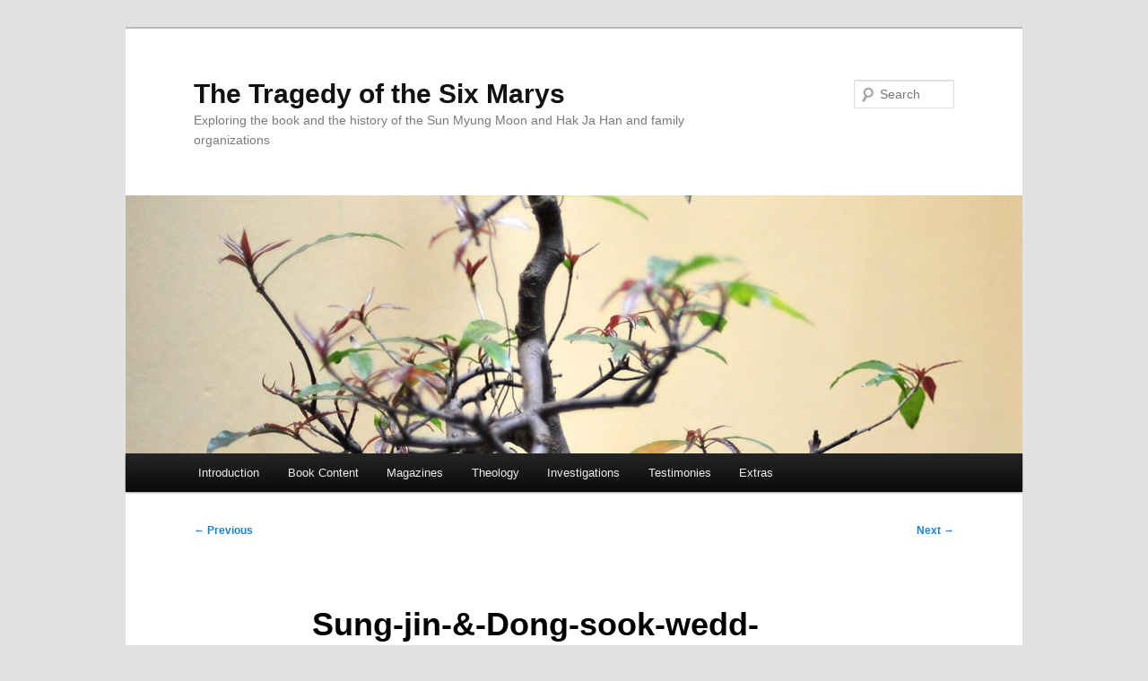

--- FILE ---
content_type: text/html; charset=UTF-8
request_url: https://tragedyofthesixmarys.com/dong-sook-listed-true-child/attachment/sung-jin-dong-sook-wedd-picnic/
body_size: 13305
content:
<!DOCTYPE html>
<html lang="en">
<head>
<meta charset="UTF-8" />
<meta name="viewport" content="width=device-width, initial-scale=1.0" />
<title>
Sung-jin-&amp;-Dong-sook-wedd-picnic - The Tragedy of the Six MarysThe Tragedy of the Six Marys	</title>
<link rel="profile" href="https://gmpg.org/xfn/11" />
<link rel="stylesheet" type="text/css" media="all" href="https://tragedyofthesixmarys.com/wp-content/themes/twentyeleven/style.css?ver=20251202" />
<link rel="pingback" href="https://tragedyofthesixmarys.com/xmlrpc.php">
<meta name='robots' content='index, follow, max-image-preview:large, max-snippet:-1, max-video-preview:-1' />
	<style>img:is([sizes="auto" i], [sizes^="auto," i]) { contain-intrinsic-size: 3000px 1500px }</style>
	
	<!-- This site is optimized with the Yoast SEO plugin v26.7 - https://yoast.com/wordpress/plugins/seo/ -->
	<link rel="canonical" href="https://tragedyofthesixmarys.com/dong-sook-listed-true-child/attachment/sung-jin-dong-sook-wedd-picnic/" />
	<meta property="og:locale" content="en_US" />
	<meta property="og:type" content="article" />
	<meta property="og:title" content="Sung-jin-&amp;-Dong-sook-wedd-picnic - The Tragedy of the Six Marys" />
	<meta property="og:url" content="https://tragedyofthesixmarys.com/dong-sook-listed-true-child/attachment/sung-jin-dong-sook-wedd-picnic/" />
	<meta property="og:site_name" content="The Tragedy of the Six Marys" />
	<meta property="og:image" content="https://tragedyofthesixmarys.com/dong-sook-listed-true-child/attachment/sung-jin-dong-sook-wedd-picnic" />
	<meta property="og:image:width" content="669" />
	<meta property="og:image:height" content="363" />
	<meta property="og:image:type" content="image/png" />
	<meta name="twitter:card" content="summary_large_image" />
	<script type="application/ld+json" class="yoast-schema-graph">{"@context":"https://schema.org","@graph":[{"@type":"WebPage","@id":"https://tragedyofthesixmarys.com/dong-sook-listed-true-child/attachment/sung-jin-dong-sook-wedd-picnic/","url":"https://tragedyofthesixmarys.com/dong-sook-listed-true-child/attachment/sung-jin-dong-sook-wedd-picnic/","name":"Sung-jin-&-Dong-sook-wedd-picnic - The Tragedy of the Six Marys","isPartOf":{"@id":"https://tragedyofthesixmarys.com/#website"},"primaryImageOfPage":{"@id":"https://tragedyofthesixmarys.com/dong-sook-listed-true-child/attachment/sung-jin-dong-sook-wedd-picnic/#primaryimage"},"image":{"@id":"https://tragedyofthesixmarys.com/dong-sook-listed-true-child/attachment/sung-jin-dong-sook-wedd-picnic/#primaryimage"},"thumbnailUrl":"https://tragedyofthesixmarys.com/wp-content/uploads/2017/10/Sung-jin-Dong-sook-wedd-picnic.png","datePublished":"2017-10-19T19:10:53+00:00","breadcrumb":{"@id":"https://tragedyofthesixmarys.com/dong-sook-listed-true-child/attachment/sung-jin-dong-sook-wedd-picnic/#breadcrumb"},"inLanguage":"en","potentialAction":[{"@type":"ReadAction","target":["https://tragedyofthesixmarys.com/dong-sook-listed-true-child/attachment/sung-jin-dong-sook-wedd-picnic/"]}]},{"@type":"ImageObject","inLanguage":"en","@id":"https://tragedyofthesixmarys.com/dong-sook-listed-true-child/attachment/sung-jin-dong-sook-wedd-picnic/#primaryimage","url":"https://tragedyofthesixmarys.com/wp-content/uploads/2017/10/Sung-jin-Dong-sook-wedd-picnic.png","contentUrl":"https://tragedyofthesixmarys.com/wp-content/uploads/2017/10/Sung-jin-Dong-sook-wedd-picnic.png","width":669,"height":363},{"@type":"BreadcrumbList","@id":"https://tragedyofthesixmarys.com/dong-sook-listed-true-child/attachment/sung-jin-dong-sook-wedd-picnic/#breadcrumb","itemListElement":[{"@type":"ListItem","position":1,"name":"Home","item":"https://tragedyofthesixmarys.com/"},{"@type":"ListItem","position":2,"name":"Dong-sook nim listed as a ‘True Child’","item":"https://tragedyofthesixmarys.com/dong-sook-listed-true-child/"},{"@type":"ListItem","position":3,"name":"Sung-jin-&#038;-Dong-sook-wedd-picnic"}]},{"@type":"WebSite","@id":"https://tragedyofthesixmarys.com/#website","url":"https://tragedyofthesixmarys.com/","name":"The Tragedy of the Six Marys","description":"Exploring the book and the history of the Sun Myung Moon and Hak Ja Han and family organizations","potentialAction":[{"@type":"SearchAction","target":{"@type":"EntryPoint","urlTemplate":"https://tragedyofthesixmarys.com/?s={search_term_string}"},"query-input":{"@type":"PropertyValueSpecification","valueRequired":true,"valueName":"search_term_string"}}],"inLanguage":"en"}]}</script>
	<!-- / Yoast SEO plugin. -->


<link rel='dns-prefetch' href='//stats.wp.com' />
<link rel='dns-prefetch' href='//v0.wordpress.com' />
<link rel="alternate" type="application/rss+xml" title="The Tragedy of the Six Marys &raquo; Feed" href="https://tragedyofthesixmarys.com/feed/" />
<link rel="alternate" type="application/rss+xml" title="The Tragedy of the Six Marys &raquo; Comments Feed" href="https://tragedyofthesixmarys.com/comments/feed/" />
<script type="text/javascript">
/* <![CDATA[ */
window._wpemojiSettings = {"baseUrl":"https:\/\/s.w.org\/images\/core\/emoji\/16.0.1\/72x72\/","ext":".png","svgUrl":"https:\/\/s.w.org\/images\/core\/emoji\/16.0.1\/svg\/","svgExt":".svg","source":{"concatemoji":"https:\/\/tragedyofthesixmarys.com\/wp-includes\/js\/wp-emoji-release.min.js?ver=4e30fc92d9a29232b2e3715547281ed9"}};
/*! This file is auto-generated */
!function(s,n){var o,i,e;function c(e){try{var t={supportTests:e,timestamp:(new Date).valueOf()};sessionStorage.setItem(o,JSON.stringify(t))}catch(e){}}function p(e,t,n){e.clearRect(0,0,e.canvas.width,e.canvas.height),e.fillText(t,0,0);var t=new Uint32Array(e.getImageData(0,0,e.canvas.width,e.canvas.height).data),a=(e.clearRect(0,0,e.canvas.width,e.canvas.height),e.fillText(n,0,0),new Uint32Array(e.getImageData(0,0,e.canvas.width,e.canvas.height).data));return t.every(function(e,t){return e===a[t]})}function u(e,t){e.clearRect(0,0,e.canvas.width,e.canvas.height),e.fillText(t,0,0);for(var n=e.getImageData(16,16,1,1),a=0;a<n.data.length;a++)if(0!==n.data[a])return!1;return!0}function f(e,t,n,a){switch(t){case"flag":return n(e,"\ud83c\udff3\ufe0f\u200d\u26a7\ufe0f","\ud83c\udff3\ufe0f\u200b\u26a7\ufe0f")?!1:!n(e,"\ud83c\udde8\ud83c\uddf6","\ud83c\udde8\u200b\ud83c\uddf6")&&!n(e,"\ud83c\udff4\udb40\udc67\udb40\udc62\udb40\udc65\udb40\udc6e\udb40\udc67\udb40\udc7f","\ud83c\udff4\u200b\udb40\udc67\u200b\udb40\udc62\u200b\udb40\udc65\u200b\udb40\udc6e\u200b\udb40\udc67\u200b\udb40\udc7f");case"emoji":return!a(e,"\ud83e\udedf")}return!1}function g(e,t,n,a){var r="undefined"!=typeof WorkerGlobalScope&&self instanceof WorkerGlobalScope?new OffscreenCanvas(300,150):s.createElement("canvas"),o=r.getContext("2d",{willReadFrequently:!0}),i=(o.textBaseline="top",o.font="600 32px Arial",{});return e.forEach(function(e){i[e]=t(o,e,n,a)}),i}function t(e){var t=s.createElement("script");t.src=e,t.defer=!0,s.head.appendChild(t)}"undefined"!=typeof Promise&&(o="wpEmojiSettingsSupports",i=["flag","emoji"],n.supports={everything:!0,everythingExceptFlag:!0},e=new Promise(function(e){s.addEventListener("DOMContentLoaded",e,{once:!0})}),new Promise(function(t){var n=function(){try{var e=JSON.parse(sessionStorage.getItem(o));if("object"==typeof e&&"number"==typeof e.timestamp&&(new Date).valueOf()<e.timestamp+604800&&"object"==typeof e.supportTests)return e.supportTests}catch(e){}return null}();if(!n){if("undefined"!=typeof Worker&&"undefined"!=typeof OffscreenCanvas&&"undefined"!=typeof URL&&URL.createObjectURL&&"undefined"!=typeof Blob)try{var e="postMessage("+g.toString()+"("+[JSON.stringify(i),f.toString(),p.toString(),u.toString()].join(",")+"));",a=new Blob([e],{type:"text/javascript"}),r=new Worker(URL.createObjectURL(a),{name:"wpTestEmojiSupports"});return void(r.onmessage=function(e){c(n=e.data),r.terminate(),t(n)})}catch(e){}c(n=g(i,f,p,u))}t(n)}).then(function(e){for(var t in e)n.supports[t]=e[t],n.supports.everything=n.supports.everything&&n.supports[t],"flag"!==t&&(n.supports.everythingExceptFlag=n.supports.everythingExceptFlag&&n.supports[t]);n.supports.everythingExceptFlag=n.supports.everythingExceptFlag&&!n.supports.flag,n.DOMReady=!1,n.readyCallback=function(){n.DOMReady=!0}}).then(function(){return e}).then(function(){var e;n.supports.everything||(n.readyCallback(),(e=n.source||{}).concatemoji?t(e.concatemoji):e.wpemoji&&e.twemoji&&(t(e.twemoji),t(e.wpemoji)))}))}((window,document),window._wpemojiSettings);
/* ]]> */
</script>
<style id='wp-emoji-styles-inline-css' type='text/css'>

	img.wp-smiley, img.emoji {
		display: inline !important;
		border: none !important;
		box-shadow: none !important;
		height: 1em !important;
		width: 1em !important;
		margin: 0 0.07em !important;
		vertical-align: -0.1em !important;
		background: none !important;
		padding: 0 !important;
	}
</style>
<link rel='stylesheet' id='wp-block-library-css' href='https://tragedyofthesixmarys.com/wp-includes/css/dist/block-library/style.min.css?ver=4e30fc92d9a29232b2e3715547281ed9' type='text/css' media='all' />
<style id='wp-block-library-theme-inline-css' type='text/css'>
.wp-block-audio :where(figcaption){color:#555;font-size:13px;text-align:center}.is-dark-theme .wp-block-audio :where(figcaption){color:#ffffffa6}.wp-block-audio{margin:0 0 1em}.wp-block-code{border:1px solid #ccc;border-radius:4px;font-family:Menlo,Consolas,monaco,monospace;padding:.8em 1em}.wp-block-embed :where(figcaption){color:#555;font-size:13px;text-align:center}.is-dark-theme .wp-block-embed :where(figcaption){color:#ffffffa6}.wp-block-embed{margin:0 0 1em}.blocks-gallery-caption{color:#555;font-size:13px;text-align:center}.is-dark-theme .blocks-gallery-caption{color:#ffffffa6}:root :where(.wp-block-image figcaption){color:#555;font-size:13px;text-align:center}.is-dark-theme :root :where(.wp-block-image figcaption){color:#ffffffa6}.wp-block-image{margin:0 0 1em}.wp-block-pullquote{border-bottom:4px solid;border-top:4px solid;color:currentColor;margin-bottom:1.75em}.wp-block-pullquote cite,.wp-block-pullquote footer,.wp-block-pullquote__citation{color:currentColor;font-size:.8125em;font-style:normal;text-transform:uppercase}.wp-block-quote{border-left:.25em solid;margin:0 0 1.75em;padding-left:1em}.wp-block-quote cite,.wp-block-quote footer{color:currentColor;font-size:.8125em;font-style:normal;position:relative}.wp-block-quote:where(.has-text-align-right){border-left:none;border-right:.25em solid;padding-left:0;padding-right:1em}.wp-block-quote:where(.has-text-align-center){border:none;padding-left:0}.wp-block-quote.is-large,.wp-block-quote.is-style-large,.wp-block-quote:where(.is-style-plain){border:none}.wp-block-search .wp-block-search__label{font-weight:700}.wp-block-search__button{border:1px solid #ccc;padding:.375em .625em}:where(.wp-block-group.has-background){padding:1.25em 2.375em}.wp-block-separator.has-css-opacity{opacity:.4}.wp-block-separator{border:none;border-bottom:2px solid;margin-left:auto;margin-right:auto}.wp-block-separator.has-alpha-channel-opacity{opacity:1}.wp-block-separator:not(.is-style-wide):not(.is-style-dots){width:100px}.wp-block-separator.has-background:not(.is-style-dots){border-bottom:none;height:1px}.wp-block-separator.has-background:not(.is-style-wide):not(.is-style-dots){height:2px}.wp-block-table{margin:0 0 1em}.wp-block-table td,.wp-block-table th{word-break:normal}.wp-block-table :where(figcaption){color:#555;font-size:13px;text-align:center}.is-dark-theme .wp-block-table :where(figcaption){color:#ffffffa6}.wp-block-video :where(figcaption){color:#555;font-size:13px;text-align:center}.is-dark-theme .wp-block-video :where(figcaption){color:#ffffffa6}.wp-block-video{margin:0 0 1em}:root :where(.wp-block-template-part.has-background){margin-bottom:0;margin-top:0;padding:1.25em 2.375em}
</style>
<style id='classic-theme-styles-inline-css' type='text/css'>
/*! This file is auto-generated */
.wp-block-button__link{color:#fff;background-color:#32373c;border-radius:9999px;box-shadow:none;text-decoration:none;padding:calc(.667em + 2px) calc(1.333em + 2px);font-size:1.125em}.wp-block-file__button{background:#32373c;color:#fff;text-decoration:none}
</style>
<link rel='stylesheet' id='mediaelement-css' href='https://tragedyofthesixmarys.com/wp-includes/js/mediaelement/mediaelementplayer-legacy.min.css?ver=4.2.17' type='text/css' media='all' />
<link rel='stylesheet' id='wp-mediaelement-css' href='https://tragedyofthesixmarys.com/wp-includes/js/mediaelement/wp-mediaelement.min.css?ver=4e30fc92d9a29232b2e3715547281ed9' type='text/css' media='all' />
<style id='jetpack-sharing-buttons-style-inline-css' type='text/css'>
.jetpack-sharing-buttons__services-list{display:flex;flex-direction:row;flex-wrap:wrap;gap:0;list-style-type:none;margin:5px;padding:0}.jetpack-sharing-buttons__services-list.has-small-icon-size{font-size:12px}.jetpack-sharing-buttons__services-list.has-normal-icon-size{font-size:16px}.jetpack-sharing-buttons__services-list.has-large-icon-size{font-size:24px}.jetpack-sharing-buttons__services-list.has-huge-icon-size{font-size:36px}@media print{.jetpack-sharing-buttons__services-list{display:none!important}}.editor-styles-wrapper .wp-block-jetpack-sharing-buttons{gap:0;padding-inline-start:0}ul.jetpack-sharing-buttons__services-list.has-background{padding:1.25em 2.375em}
</style>
<style id='global-styles-inline-css' type='text/css'>
:root{--wp--preset--aspect-ratio--square: 1;--wp--preset--aspect-ratio--4-3: 4/3;--wp--preset--aspect-ratio--3-4: 3/4;--wp--preset--aspect-ratio--3-2: 3/2;--wp--preset--aspect-ratio--2-3: 2/3;--wp--preset--aspect-ratio--16-9: 16/9;--wp--preset--aspect-ratio--9-16: 9/16;--wp--preset--color--black: #000;--wp--preset--color--cyan-bluish-gray: #abb8c3;--wp--preset--color--white: #fff;--wp--preset--color--pale-pink: #f78da7;--wp--preset--color--vivid-red: #cf2e2e;--wp--preset--color--luminous-vivid-orange: #ff6900;--wp--preset--color--luminous-vivid-amber: #fcb900;--wp--preset--color--light-green-cyan: #7bdcb5;--wp--preset--color--vivid-green-cyan: #00d084;--wp--preset--color--pale-cyan-blue: #8ed1fc;--wp--preset--color--vivid-cyan-blue: #0693e3;--wp--preset--color--vivid-purple: #9b51e0;--wp--preset--color--blue: #1982d1;--wp--preset--color--dark-gray: #373737;--wp--preset--color--medium-gray: #666;--wp--preset--color--light-gray: #e2e2e2;--wp--preset--gradient--vivid-cyan-blue-to-vivid-purple: linear-gradient(135deg,rgba(6,147,227,1) 0%,rgb(155,81,224) 100%);--wp--preset--gradient--light-green-cyan-to-vivid-green-cyan: linear-gradient(135deg,rgb(122,220,180) 0%,rgb(0,208,130) 100%);--wp--preset--gradient--luminous-vivid-amber-to-luminous-vivid-orange: linear-gradient(135deg,rgba(252,185,0,1) 0%,rgba(255,105,0,1) 100%);--wp--preset--gradient--luminous-vivid-orange-to-vivid-red: linear-gradient(135deg,rgba(255,105,0,1) 0%,rgb(207,46,46) 100%);--wp--preset--gradient--very-light-gray-to-cyan-bluish-gray: linear-gradient(135deg,rgb(238,238,238) 0%,rgb(169,184,195) 100%);--wp--preset--gradient--cool-to-warm-spectrum: linear-gradient(135deg,rgb(74,234,220) 0%,rgb(151,120,209) 20%,rgb(207,42,186) 40%,rgb(238,44,130) 60%,rgb(251,105,98) 80%,rgb(254,248,76) 100%);--wp--preset--gradient--blush-light-purple: linear-gradient(135deg,rgb(255,206,236) 0%,rgb(152,150,240) 100%);--wp--preset--gradient--blush-bordeaux: linear-gradient(135deg,rgb(254,205,165) 0%,rgb(254,45,45) 50%,rgb(107,0,62) 100%);--wp--preset--gradient--luminous-dusk: linear-gradient(135deg,rgb(255,203,112) 0%,rgb(199,81,192) 50%,rgb(65,88,208) 100%);--wp--preset--gradient--pale-ocean: linear-gradient(135deg,rgb(255,245,203) 0%,rgb(182,227,212) 50%,rgb(51,167,181) 100%);--wp--preset--gradient--electric-grass: linear-gradient(135deg,rgb(202,248,128) 0%,rgb(113,206,126) 100%);--wp--preset--gradient--midnight: linear-gradient(135deg,rgb(2,3,129) 0%,rgb(40,116,252) 100%);--wp--preset--font-size--small: 13px;--wp--preset--font-size--medium: 20px;--wp--preset--font-size--large: 36px;--wp--preset--font-size--x-large: 42px;--wp--preset--spacing--20: 0.44rem;--wp--preset--spacing--30: 0.67rem;--wp--preset--spacing--40: 1rem;--wp--preset--spacing--50: 1.5rem;--wp--preset--spacing--60: 2.25rem;--wp--preset--spacing--70: 3.38rem;--wp--preset--spacing--80: 5.06rem;--wp--preset--shadow--natural: 6px 6px 9px rgba(0, 0, 0, 0.2);--wp--preset--shadow--deep: 12px 12px 50px rgba(0, 0, 0, 0.4);--wp--preset--shadow--sharp: 6px 6px 0px rgba(0, 0, 0, 0.2);--wp--preset--shadow--outlined: 6px 6px 0px -3px rgba(255, 255, 255, 1), 6px 6px rgba(0, 0, 0, 1);--wp--preset--shadow--crisp: 6px 6px 0px rgba(0, 0, 0, 1);}:where(.is-layout-flex){gap: 0.5em;}:where(.is-layout-grid){gap: 0.5em;}body .is-layout-flex{display: flex;}.is-layout-flex{flex-wrap: wrap;align-items: center;}.is-layout-flex > :is(*, div){margin: 0;}body .is-layout-grid{display: grid;}.is-layout-grid > :is(*, div){margin: 0;}:where(.wp-block-columns.is-layout-flex){gap: 2em;}:where(.wp-block-columns.is-layout-grid){gap: 2em;}:where(.wp-block-post-template.is-layout-flex){gap: 1.25em;}:where(.wp-block-post-template.is-layout-grid){gap: 1.25em;}.has-black-color{color: var(--wp--preset--color--black) !important;}.has-cyan-bluish-gray-color{color: var(--wp--preset--color--cyan-bluish-gray) !important;}.has-white-color{color: var(--wp--preset--color--white) !important;}.has-pale-pink-color{color: var(--wp--preset--color--pale-pink) !important;}.has-vivid-red-color{color: var(--wp--preset--color--vivid-red) !important;}.has-luminous-vivid-orange-color{color: var(--wp--preset--color--luminous-vivid-orange) !important;}.has-luminous-vivid-amber-color{color: var(--wp--preset--color--luminous-vivid-amber) !important;}.has-light-green-cyan-color{color: var(--wp--preset--color--light-green-cyan) !important;}.has-vivid-green-cyan-color{color: var(--wp--preset--color--vivid-green-cyan) !important;}.has-pale-cyan-blue-color{color: var(--wp--preset--color--pale-cyan-blue) !important;}.has-vivid-cyan-blue-color{color: var(--wp--preset--color--vivid-cyan-blue) !important;}.has-vivid-purple-color{color: var(--wp--preset--color--vivid-purple) !important;}.has-black-background-color{background-color: var(--wp--preset--color--black) !important;}.has-cyan-bluish-gray-background-color{background-color: var(--wp--preset--color--cyan-bluish-gray) !important;}.has-white-background-color{background-color: var(--wp--preset--color--white) !important;}.has-pale-pink-background-color{background-color: var(--wp--preset--color--pale-pink) !important;}.has-vivid-red-background-color{background-color: var(--wp--preset--color--vivid-red) !important;}.has-luminous-vivid-orange-background-color{background-color: var(--wp--preset--color--luminous-vivid-orange) !important;}.has-luminous-vivid-amber-background-color{background-color: var(--wp--preset--color--luminous-vivid-amber) !important;}.has-light-green-cyan-background-color{background-color: var(--wp--preset--color--light-green-cyan) !important;}.has-vivid-green-cyan-background-color{background-color: var(--wp--preset--color--vivid-green-cyan) !important;}.has-pale-cyan-blue-background-color{background-color: var(--wp--preset--color--pale-cyan-blue) !important;}.has-vivid-cyan-blue-background-color{background-color: var(--wp--preset--color--vivid-cyan-blue) !important;}.has-vivid-purple-background-color{background-color: var(--wp--preset--color--vivid-purple) !important;}.has-black-border-color{border-color: var(--wp--preset--color--black) !important;}.has-cyan-bluish-gray-border-color{border-color: var(--wp--preset--color--cyan-bluish-gray) !important;}.has-white-border-color{border-color: var(--wp--preset--color--white) !important;}.has-pale-pink-border-color{border-color: var(--wp--preset--color--pale-pink) !important;}.has-vivid-red-border-color{border-color: var(--wp--preset--color--vivid-red) !important;}.has-luminous-vivid-orange-border-color{border-color: var(--wp--preset--color--luminous-vivid-orange) !important;}.has-luminous-vivid-amber-border-color{border-color: var(--wp--preset--color--luminous-vivid-amber) !important;}.has-light-green-cyan-border-color{border-color: var(--wp--preset--color--light-green-cyan) !important;}.has-vivid-green-cyan-border-color{border-color: var(--wp--preset--color--vivid-green-cyan) !important;}.has-pale-cyan-blue-border-color{border-color: var(--wp--preset--color--pale-cyan-blue) !important;}.has-vivid-cyan-blue-border-color{border-color: var(--wp--preset--color--vivid-cyan-blue) !important;}.has-vivid-purple-border-color{border-color: var(--wp--preset--color--vivid-purple) !important;}.has-vivid-cyan-blue-to-vivid-purple-gradient-background{background: var(--wp--preset--gradient--vivid-cyan-blue-to-vivid-purple) !important;}.has-light-green-cyan-to-vivid-green-cyan-gradient-background{background: var(--wp--preset--gradient--light-green-cyan-to-vivid-green-cyan) !important;}.has-luminous-vivid-amber-to-luminous-vivid-orange-gradient-background{background: var(--wp--preset--gradient--luminous-vivid-amber-to-luminous-vivid-orange) !important;}.has-luminous-vivid-orange-to-vivid-red-gradient-background{background: var(--wp--preset--gradient--luminous-vivid-orange-to-vivid-red) !important;}.has-very-light-gray-to-cyan-bluish-gray-gradient-background{background: var(--wp--preset--gradient--very-light-gray-to-cyan-bluish-gray) !important;}.has-cool-to-warm-spectrum-gradient-background{background: var(--wp--preset--gradient--cool-to-warm-spectrum) !important;}.has-blush-light-purple-gradient-background{background: var(--wp--preset--gradient--blush-light-purple) !important;}.has-blush-bordeaux-gradient-background{background: var(--wp--preset--gradient--blush-bordeaux) !important;}.has-luminous-dusk-gradient-background{background: var(--wp--preset--gradient--luminous-dusk) !important;}.has-pale-ocean-gradient-background{background: var(--wp--preset--gradient--pale-ocean) !important;}.has-electric-grass-gradient-background{background: var(--wp--preset--gradient--electric-grass) !important;}.has-midnight-gradient-background{background: var(--wp--preset--gradient--midnight) !important;}.has-small-font-size{font-size: var(--wp--preset--font-size--small) !important;}.has-medium-font-size{font-size: var(--wp--preset--font-size--medium) !important;}.has-large-font-size{font-size: var(--wp--preset--font-size--large) !important;}.has-x-large-font-size{font-size: var(--wp--preset--font-size--x-large) !important;}
:where(.wp-block-post-template.is-layout-flex){gap: 1.25em;}:where(.wp-block-post-template.is-layout-grid){gap: 1.25em;}
:where(.wp-block-columns.is-layout-flex){gap: 2em;}:where(.wp-block-columns.is-layout-grid){gap: 2em;}
:root :where(.wp-block-pullquote){font-size: 1.5em;line-height: 1.6;}
</style>
<link rel='stylesheet' id='twentyeleven-block-style-css' href='https://tragedyofthesixmarys.com/wp-content/themes/twentyeleven/blocks.css?ver=20240703' type='text/css' media='all' />
<link rel="https://api.w.org/" href="https://tragedyofthesixmarys.com/wp-json/" /><link rel="alternate" title="JSON" type="application/json" href="https://tragedyofthesixmarys.com/wp-json/wp/v2/media/775" /><link rel="EditURI" type="application/rsd+xml" title="RSD" href="https://tragedyofthesixmarys.com/xmlrpc.php?rsd" />
<link rel="alternate" title="oEmbed (JSON)" type="application/json+oembed" href="https://tragedyofthesixmarys.com/wp-json/oembed/1.0/embed?url=https%3A%2F%2Ftragedyofthesixmarys.com%2Fdong-sook-listed-true-child%2Fattachment%2Fsung-jin-dong-sook-wedd-picnic%2F" />
<link rel="alternate" title="oEmbed (XML)" type="text/xml+oembed" href="https://tragedyofthesixmarys.com/wp-json/oembed/1.0/embed?url=https%3A%2F%2Ftragedyofthesixmarys.com%2Fdong-sook-listed-true-child%2Fattachment%2Fsung-jin-dong-sook-wedd-picnic%2F&#038;format=xml" />
<script type="text/javascript">
(function(url){
	if(/(?:Chrome\/26\.0\.1410\.63 Safari\/537\.31|WordfenceTestMonBot)/.test(navigator.userAgent)){ return; }
	var addEvent = function(evt, handler) {
		if (window.addEventListener) {
			document.addEventListener(evt, handler, false);
		} else if (window.attachEvent) {
			document.attachEvent('on' + evt, handler);
		}
	};
	var removeEvent = function(evt, handler) {
		if (window.removeEventListener) {
			document.removeEventListener(evt, handler, false);
		} else if (window.detachEvent) {
			document.detachEvent('on' + evt, handler);
		}
	};
	var evts = 'contextmenu dblclick drag dragend dragenter dragleave dragover dragstart drop keydown keypress keyup mousedown mousemove mouseout mouseover mouseup mousewheel scroll'.split(' ');
	var logHuman = function() {
		if (window.wfLogHumanRan) { return; }
		window.wfLogHumanRan = true;
		var wfscr = document.createElement('script');
		wfscr.type = 'text/javascript';
		wfscr.async = true;
		wfscr.src = url + '&r=' + Math.random();
		(document.getElementsByTagName('head')[0]||document.getElementsByTagName('body')[0]).appendChild(wfscr);
		for (var i = 0; i < evts.length; i++) {
			removeEvent(evts[i], logHuman);
		}
	};
	for (var i = 0; i < evts.length; i++) {
		addEvent(evts[i], logHuman);
	}
})('//tragedyofthesixmarys.com/?wordfence_lh=1&hid=5B72A77DDC11F0D5CEA69561D3C1C1D3');
</script>	<style>img#wpstats{display:none}</style>
		</head>

<body data-rsssl=1 class="attachment wp-singular attachment-template-default single single-attachment postid-775 attachmentid-775 attachment-png wp-embed-responsive wp-theme-twentyeleven single-author singular two-column right-sidebar">
<div class="skip-link"><a class="assistive-text" href="#content">Skip to primary content</a></div><div id="page" class="hfeed">
	<header id="branding">
			<hgroup>
									<h1 id="site-title"><span><a href="https://tragedyofthesixmarys.com/" rel="home" >The Tragedy of the Six Marys</a></span></h1>
										<h2 id="site-description">Exploring the book and the history of the Sun Myung Moon and Hak Ja Han and family organizations</h2>
							</hgroup>

						<a href="https://tragedyofthesixmarys.com/" rel="home" >
				<img src="https://tragedyofthesixmarys.com/wp-content/themes/twentyeleven/images/headers/hanoi.jpg" width="1000" height="288" alt="The Tragedy of the Six Marys" decoding="async" fetchpriority="high" />			</a>
			
									<form method="get" id="searchform" action="https://tragedyofthesixmarys.com/">
		<label for="s" class="assistive-text">Search</label>
		<input type="text" class="field" name="s" id="s" placeholder="Search" />
		<input type="submit" class="submit" name="submit" id="searchsubmit" value="Search" />
	</form>
			
			<nav id="access">
				<h3 class="assistive-text">Main menu</h3>
				<div class="menu-menu-1-container"><ul id="menu-menu-1" class="menu"><li id="menu-item-63" class="menu-item menu-item-type-post_type menu-item-object-page menu-item-home menu-item-63"><a href="https://tragedyofthesixmarys.com/">Introduction</a></li>
<li id="menu-item-64" class="menu-item menu-item-type-post_type menu-item-object-page menu-item-has-children menu-item-64"><a href="https://tragedyofthesixmarys.com/book-content/">Book Content</a>
<ul class="sub-menu">
	<li id="menu-item-65" class="menu-item menu-item-type-post_type menu-item-object-page menu-item-65"><a href="https://tragedyofthesixmarys.com/book-introduction/">Book Introduction</a></li>
	<li id="menu-item-73" class="menu-item menu-item-type-post_type menu-item-object-page menu-item-73"><a href="https://tragedyofthesixmarys.com/table-of-contents/">Six Marys Contents</a></li>
	<li id="menu-item-72" class="menu-item menu-item-type-post_type menu-item-object-page menu-item-72"><a href="https://tragedyofthesixmarys.com/chapter-1/">Six Marys Chapter 1</a></li>
	<li id="menu-item-71" class="menu-item menu-item-type-post_type menu-item-object-page menu-item-71"><a href="https://tragedyofthesixmarys.com/chapter-2/">Six Marys Chapter 2</a></li>
	<li id="menu-item-70" class="menu-item menu-item-type-post_type menu-item-object-page menu-item-70"><a href="https://tragedyofthesixmarys.com/chapter-3/">Six Marys Chapter 3</a></li>
	<li id="menu-item-69" class="menu-item menu-item-type-post_type menu-item-object-page menu-item-69"><a href="https://tragedyofthesixmarys.com/chapter-4/">Six Marys Chapter 4</a></li>
	<li id="menu-item-68" class="menu-item menu-item-type-post_type menu-item-object-page menu-item-68"><a href="https://tragedyofthesixmarys.com/chapter-5/">Six Marys Chapter 5</a></li>
	<li id="menu-item-67" class="menu-item menu-item-type-post_type menu-item-object-page menu-item-67"><a href="https://tragedyofthesixmarys.com/chapter-6/">Six Marys Chapter 6</a></li>
	<li id="menu-item-66" class="menu-item menu-item-type-post_type menu-item-object-page menu-item-66"><a href="https://tragedyofthesixmarys.com/chapter-7/">Six Marys Chapter 7</a></li>
</ul>
</li>
<li id="menu-item-76" class="menu-item menu-item-type-post_type menu-item-object-page menu-item-has-children menu-item-76"><a href="https://tragedyofthesixmarys.com/magazines/">Magazines</a>
<ul class="sub-menu">
	<li id="menu-item-325" class="menu-item menu-item-type-post_type menu-item-object-page menu-item-325"><a href="https://tragedyofthesixmarys.com/pak-interviewed-moons-sex-relays/">Pak interviewed about Moon’s “SEX relays”</a></li>
	<li id="menu-item-195" class="menu-item menu-item-type-post_type menu-item-object-page menu-item-195"><a href="https://tragedyofthesixmarys.com/moons-first-wife/">Moon’s first wife, Seon-gil Choi</a></li>
	<li id="menu-item-346" class="menu-item menu-item-type-post_type menu-item-object-page menu-item-346"><a href="https://tragedyofthesixmarys.com/japanese-uc-member-kill-husband/">Why did Japanese UC member kill husband?</a></li>
	<li id="menu-item-191" class="menu-item menu-item-type-post_type menu-item-object-page menu-item-191"><a href="https://tragedyofthesixmarys.com/moon-used-a-honey-trap/">Moon used a ‘Honey Trap’</a></li>
	<li id="menu-item-194" class="menu-item menu-item-type-post_type menu-item-object-page menu-item-194"><a href="https://tragedyofthesixmarys.com/pikareum-emerged-ewha/">Pikareum emerged at Ewha University</a></li>
	<li id="menu-item-340" class="menu-item menu-item-type-post_type menu-item-object-page menu-item-340"><a href="https://tragedyofthesixmarys.com/moons-gigantic-white-lie/">Sun Myung Moon’s “Gigantic lie”</a></li>
	<li id="menu-item-1515" class="menu-item menu-item-type-post_type menu-item-object-page menu-item-1515"><a href="https://tragedyofthesixmarys.com/suicide-moon-money-mule/">Suicide of Moon money mule in Uruguay</a></li>
	<li id="menu-item-603" class="menu-item menu-item-type-post_type menu-item-object-page menu-item-603"><a href="https://tragedyofthesixmarys.com/fall-house-moon/">The Fall of the House of Moon</a></li>
	<li id="menu-item-637" class="menu-item menu-item-type-post_type menu-item-object-page menu-item-637"><a href="https://tragedyofthesixmarys.com/moons-secret-love-child/">Sun Myung Moon&#8217;s secret love child</a></li>
	<li id="menu-item-3702" class="menu-item menu-item-type-post_type menu-item-object-page menu-item-3702"><a href="https://tragedyofthesixmarys.com/unification-church-mook-yamaguchi/">Unification Church – Jane Mook &#038; Hiroshi Yamaguchi</a></li>
	<li id="menu-item-8216" class="menu-item menu-item-type-post_type menu-item-object-page menu-item-8216"><a href="https://tragedyofthesixmarys.com/atsushi-murdered-in-uc/">My Brother Murdered in UC</a></li>
</ul>
</li>
<li id="menu-item-75" class="menu-item menu-item-type-post_type menu-item-object-page menu-item-has-children menu-item-75"><a href="https://tragedyofthesixmarys.com/uc-theology/">Theology</a>
<ul class="sub-menu">
	<li id="menu-item-381" class="menu-item menu-item-type-post_type menu-item-object-page menu-item-381"><a href="https://tragedyofthesixmarys.com/where-moon-got-his-theology/">Where Moon got his theology from</a></li>
	<li id="menu-item-1723" class="menu-item menu-item-type-post_type menu-item-object-page menu-item-1723"><a href="https://tragedyofthesixmarys.com/the-korean-background-of-the-ffwpu/">The Korean background of the Moon church</a></li>
	<li id="menu-item-1206" class="menu-item menu-item-type-post_type menu-item-object-page menu-item-1206"><a href="https://tragedyofthesixmarys.com/divine-principle-parallels-history/">Divine Principle – Parallels of History</a></li>
	<li id="menu-item-1722" class="menu-item menu-item-type-post_type menu-item-object-page menu-item-has-children menu-item-1722"><a href="https://tragedyofthesixmarys.com/%e2%96%b6-moons-pikareum-theology/">▶ Moon’s pikareum theology</a>
	<ul class="sub-menu">
		<li id="menu-item-171" class="menu-item menu-item-type-post_type menu-item-object-page menu-item-171"><a href="https://tragedyofthesixmarys.com/pikareum-with-36-wives/">Moon’s pikareum with the 36 wives</a></li>
		<li id="menu-item-3107" class="menu-item menu-item-type-post_type menu-item-object-page menu-item-3107"><a href="https://tragedyofthesixmarys.com/sun-myung-moon-restoration-through-incest/">Sun Myung Moon – Restoration through Incest</a></li>
		<li id="menu-item-175" class="menu-item menu-item-type-post_type menu-item-object-page menu-item-175"><a href="https://tragedyofthesixmarys.com/moon-restored-the-first-three-wives/">Sun Myung Moon restored the first three wives</a></li>
		<li id="menu-item-2393" class="menu-item menu-item-type-post_type menu-item-object-page menu-item-2393"><a href="https://tragedyofthesixmarys.com/ritual-sex-in-uc/">Ritual Sex in the Unification Church</a></li>
		<li id="menu-item-196" class="menu-item menu-item-type-post_type menu-item-object-page menu-item-196"><a href="https://tragedyofthesixmarys.com/moon-explains-pikareum/">Moon explains pikareum</a></li>
	</ul>
</li>
	<li id="menu-item-4788" class="menu-item menu-item-type-post_type menu-item-object-page menu-item-has-children menu-item-4788"><a href="https://tragedyofthesixmarys.com/%e2%96%b6-shamanism-in-uc/">▶ Shamanism in the UC</a>
	<ul class="sub-menu">
		<li id="menu-item-710" class="menu-item menu-item-type-post_type menu-item-object-page menu-item-710"><a href="https://tragedyofthesixmarys.com/ffwpu-uc-and-shamanism/">Shamanism at the heart of Moon’s church</a></li>
		<li id="menu-item-4853" class="menu-item menu-item-type-post_type menu-item-object-page menu-item-4853"><a href="https://tragedyofthesixmarys.com/moon-emperor/">Sun Myung Moon – Emperor, and God</a></li>
		<li id="menu-item-4787" class="menu-item menu-item-type-post_type menu-item-object-page menu-item-4787"><a href="https://tragedyofthesixmarys.com/holy-grounds/">Shamanic  Holy Grounds of Reverend Moon</a></li>
		<li id="menu-item-4786" class="menu-item menu-item-type-post_type menu-item-object-page menu-item-4786"><a href="https://tragedyofthesixmarys.com/shamanism/">Shamanism: The Spirit World of Korea</a></li>
		<li id="menu-item-4800" class="menu-item menu-item-type-post_type menu-item-object-page menu-item-4800"><a href="https://tragedyofthesixmarys.com/spirits-in-korean-shamanism/">Hananim and other Spirits in Korean Shamanism</a></li>
		<li id="menu-item-7175" class="menu-item menu-item-type-post_type menu-item-object-page menu-item-7175"><a href="https://tragedyofthesixmarys.com/cheongpyeong/">Fear and Loathing at Cheongpyeong</a></li>
	</ul>
</li>
	<li id="menu-item-1057" class="menu-item menu-item-type-post_type menu-item-object-page menu-item-1057"><a href="https://tragedyofthesixmarys.com/moons-god-not-god-judeo-christianity/">The Moons’ God is not the God of Judeo-Christianity</a></li>
	<li id="menu-item-174" class="menu-item menu-item-type-post_type menu-item-object-page menu-item-174"><a href="https://tragedyofthesixmarys.com/how-gods-day-was-established/">How “God’s Day” was established</a></li>
	<li id="menu-item-1992" class="menu-item menu-item-type-post_type menu-item-object-page menu-item-1992"><a href="https://tragedyofthesixmarys.com/ffwpu-unequivocally-not-christian/">The Moon church is unequivocally not Christian</a></li>
	<li id="menu-item-335" class="menu-item menu-item-type-post_type menu-item-object-page menu-item-335"><a href="https://tragedyofthesixmarys.com/moons-theology-used-to-control/">Moon&#8217;s theology used to control members</a></li>
	<li id="menu-item-1720" class="menu-item menu-item-type-post_type menu-item-object-page menu-item-1720"><a href="https://tragedyofthesixmarys.com/korean-perspective-on-the-fall/">A Korean perspective on Moon’s ‘Fall’</a></li>
	<li id="menu-item-329" class="menu-item menu-item-type-post_type menu-item-object-page menu-item-329"><a href="https://tragedyofthesixmarys.com/moon-theology-fall-tamar-jesus-mary/">Moon’s Theology of the Fall, Tamar, Jesus and Mary</a></li>
	<li id="menu-item-1721" class="menu-item menu-item-type-post_type menu-item-object-page menu-item-1721"><a href="https://tragedyofthesixmarys.com/moon-and-anti-semitism/">Sun Myung Moon and anti-Semitism</a></li>
</ul>
</li>
<li id="menu-item-1212" class="menu-item menu-item-type-post_type menu-item-object-page menu-item-has-children menu-item-1212"><a href="https://tragedyofthesixmarys.com/investigations/">Investigations</a>
<ul class="sub-menu">
	<li id="menu-item-713" class="menu-item menu-item-type-post_type menu-item-object-page menu-item-713"><a href="https://tragedyofthesixmarys.com/emperor-of-the-universe/">Emperor of the Universe</a></li>
	<li id="menu-item-1227" class="menu-item menu-item-type-post_type menu-item-object-page menu-item-1227"><a href="https://tragedyofthesixmarys.com/six-wives-sun-myung-moon/">The six ‘wives’ of Sun Myung Moon</a></li>
	<li id="menu-item-4481" class="menu-item menu-item-type-post_type menu-item-object-page menu-item-4481"><a href="https://tragedyofthesixmarys.com/robert-parry-on-rev-moon/">Robert Parry on Sun Myung Moon</a></li>
	<li id="menu-item-1225" class="menu-item menu-item-type-post_type menu-item-object-page menu-item-1225"><a href="https://tragedyofthesixmarys.com/sun-myung-moon-united-nations/">Sun Myung Moon and the United Nations</a></li>
	<li id="menu-item-629" class="menu-item menu-item-type-post_type menu-item-object-page menu-item-629"><a href="https://tragedyofthesixmarys.com/fbi-and-other-reports-sm-moon/">FBI and other reports on Sun Myung Moon</a></li>
	<li id="menu-item-1247" class="menu-item menu-item-type-post_type menu-item-object-page menu-item-1247"><a href="https://tragedyofthesixmarys.com/united-states-congressional-investigation-uc/">United States Congressional investigation of UC</a></li>
	<li id="menu-item-3753" class="menu-item menu-item-type-post_type menu-item-object-page menu-item-3753"><a href="https://tragedyofthesixmarys.com/gifts-of-deceit-robert-boettcher/">Gifts of Deceit – Robert Boettcher</a></li>
	<li id="menu-item-1232" class="menu-item menu-item-type-post_type menu-item-object-page menu-item-1232"><a href="https://tragedyofthesixmarys.com/politics-religion-interwoven/">Politics and religion interwoven</a></li>
	<li id="menu-item-1279" class="menu-item menu-item-type-post_type menu-item-object-page menu-item-1279"><a href="https://tragedyofthesixmarys.com/ffwpu-human-trafficking-despicable/">FFWPU human trafficking is despicable</a></li>
	<li id="menu-item-1326" class="menu-item menu-item-type-post_type menu-item-object-page menu-item-1326"><a href="https://tragedyofthesixmarys.com/comfort-women-controversy/">Comfort Women Controversy</a></li>
	<li id="menu-item-1724" class="menu-item menu-item-type-post_type menu-item-object-page menu-item-1724"><a href="https://tragedyofthesixmarys.com/moon-in-south-america/">Moon’s activities in Central &#038; South America</a></li>
	<li id="menu-item-1332" class="menu-item menu-item-type-post_type menu-item-object-page menu-item-1332"><a href="https://tragedyofthesixmarys.com/resurrection-reverend-moon/">The Resurrection of Reverend Moon</a></li>
</ul>
</li>
<li id="menu-item-225" class="menu-item menu-item-type-post_type menu-item-object-page menu-item-has-children menu-item-225"><a href="https://tragedyofthesixmarys.com/testimonies/">Testimonies</a>
<ul class="sub-menu">
	<li id="menu-item-1871" class="menu-item menu-item-type-post_type menu-item-object-page menu-item-1871"><a href="https://tragedyofthesixmarys.com/ashamed-to-be-korean/">Ashamed to be Korean</a></li>
	<li id="menu-item-222" class="menu-item menu-item-type-post_type menu-item-object-page menu-item-has-children menu-item-222"><a href="https://tragedyofthesixmarys.com/sam-park/">▶ Sam Park</a>
	<ul class="sub-menu">
		<li id="menu-item-304" class="menu-item menu-item-type-post_type menu-item-object-page menu-item-304"><a href="https://tragedyofthesixmarys.com/sam-park-testimony/">Sam Park’s 2014 testimony</a></li>
		<li id="menu-item-316" class="menu-item menu-item-type-post_type menu-item-object-page menu-item-316"><a href="https://tragedyofthesixmarys.com/sam-park-2015-response/">Sam Park 2015 response</a></li>
		<li id="menu-item-1372" class="menu-item menu-item-type-post_type menu-item-object-page menu-item-1372"><a href="https://tragedyofthesixmarys.com/niederschrift-von-sam-parks-video/">Niederschrift von Sam Parks Video – GERMAN</a></li>
	</ul>
</li>
	<li id="menu-item-1870" class="menu-item menu-item-type-post_type menu-item-object-page menu-item-has-children menu-item-1870"><a href="https://tragedyofthesixmarys.com/%e2%96%b6-nansook-hong/">▶ Nansook Hong</a>
	<ul class="sub-menu">
		<li id="menu-item-1099" class="menu-item menu-item-type-post_type menu-item-object-page menu-item-1099"><a href="https://tragedyofthesixmarys.com/nansook-hong-interviewed/">Nansook Hong ‘60 Minutes’ interview</a></li>
		<li id="menu-item-3741" class="menu-item menu-item-type-post_type menu-item-object-page menu-item-3741"><a href="https://tragedyofthesixmarys.com/nansook-hong-interviewed-by-herb-rosedale/">Nansook Hong interviewed by Herbert Rosedale</a></li>
		<li id="menu-item-5282" class="menu-item menu-item-type-post_type menu-item-object-page menu-item-5282"><a href="https://tragedyofthesixmarys.com/snatched-children/">I snatched my children from Sun Myung Moon</a></li>
		<li id="menu-item-3537" class="menu-item menu-item-type-post_type menu-item-object-page menu-item-3537"><a href="https://tragedyofthesixmarys.com/dark-side-of-moons-nansook-hong/">The Dark Side of the Moons – Nansook Hong</a></li>
		<li id="menu-item-1399" class="menu-item menu-item-type-post_type menu-item-object-page menu-item-1399"><a href="https://tragedyofthesixmarys.com/nansook-hong-shadow-moons-part-1/">Nansook Hong In The Shadow Of The Moons, part 1</a></li>
		<li id="menu-item-2176" class="menu-item menu-item-type-post_type menu-item-object-page menu-item-2176"><a href="https://tragedyofthesixmarys.com/nansook-hong-shadow-moons-part-2/">Nansook Hong In The Shadow Of The Moons part 2</a></li>
		<li id="menu-item-2214" class="menu-item menu-item-type-post_type menu-item-object-page menu-item-2214"><a href="https://tragedyofthesixmarys.com/nansook-hong-shadow-moons-part-3/">Nansook Hong In The Shadow Of The Moons part 3</a></li>
		<li id="menu-item-2213" class="menu-item menu-item-type-post_type menu-item-object-page menu-item-2213"><a href="https://tragedyofthesixmarys.com/nansook-hong-shadow-moons-part-4/">Nansook Hong In The Shadow Of The Moons part 4</a></li>
		<li id="menu-item-2131" class="menu-item menu-item-type-post_type menu-item-object-page menu-item-2131"><a href="https://tragedyofthesixmarys.com/nansook-hong-deutsch-teil-1/">Nansook Hong – Ich schaue nicht zurück, Teil 1</a></li>
		<li id="menu-item-3057" class="menu-item menu-item-type-post_type menu-item-object-page menu-item-3057"><a href="https://tragedyofthesixmarys.com/nansook-hong-deutsch-teil-2/">Nansook Hong – Ich schaue nicht zurück, Teil 2</a></li>
		<li id="menu-item-3065" class="menu-item menu-item-type-post_type menu-item-object-page menu-item-3065"><a href="https://tragedyofthesixmarys.com/nansook-hong-deutsch-teil-3/">Nansook Hong – Ich schaue nicht zurück, Teil 3</a></li>
		<li id="menu-item-2248" class="menu-item menu-item-type-post_type menu-item-object-page menu-item-2248"><a href="https://tragedyofthesixmarys.com/nansook-hong-deutsch-teil-4/">Nansook Hong – Ich schaue nicht zurück, Teil 4</a></li>
	</ul>
</li>
	<li id="menu-item-6395" class="menu-item menu-item-type-post_type menu-item-object-page menu-item-has-children menu-item-6395"><a href="https://tragedyofthesixmarys.com/%e2%96%b6-japanese-wives-in-korea/">▶ Japanese wives in Korea</a>
	<ul class="sub-menu">
		<li id="menu-item-386" class="menu-item menu-item-type-post_type menu-item-object-page menu-item-386"><a href="https://tragedyofthesixmarys.com/japanese-woman-recruited-sold-uc-korean-farmer/">Japanese woman sold to Korean farmer</a></li>
		<li id="menu-item-6394" class="menu-item menu-item-type-post_type menu-item-object-page menu-item-6394"><a href="https://tragedyofthesixmarys.com/japanese-member-mrs-u/">Japanese member Ms. U</a></li>
		<li id="menu-item-4687" class="menu-item menu-item-type-post_type menu-item-object-page menu-item-4687"><a href="https://tragedyofthesixmarys.com/atsuko-kumon-hong/">Atsuko Kumon Hong “suicide / murder” 2013</a></li>
		<li id="menu-item-1726" class="menu-item menu-item-type-post_type menu-item-object-page menu-item-1726"><a href="https://tragedyofthesixmarys.com/6500-women-missing-from-ffwpu-mass-weddings/">6,500 women missing from Moon mass weddings</a></li>
		<li id="menu-item-6505" class="menu-item menu-item-type-post_type menu-item-object-page menu-item-6505"><a href="https://tragedyofthesixmarys.com/japanese-ms-k/">Japanese member Ms. K</a></li>
		<li id="menu-item-1725" class="menu-item menu-item-type-post_type menu-item-object-page menu-item-1725"><a href="https://tragedyofthesixmarys.com/apology-marriages/">“Apology marriages” by Japanese women</a></li>
	</ul>
</li>
	<li id="menu-item-3786" class="menu-item menu-item-type-post_type menu-item-object-page menu-item-3786"><a href="https://tragedyofthesixmarys.com/allen-tate-wood-1/">Allen Tate Wood on Sun Myung Moon and the UC</a></li>
	<li id="menu-item-1459" class="menu-item menu-item-type-post_type menu-item-object-page menu-item-1459"><a href="https://tragedyofthesixmarys.com/writings-of-former-members/">Writings of former members</a></li>
	<li id="menu-item-3785" class="menu-item menu-item-type-post_type menu-item-object-page menu-item-has-children menu-item-3785"><a href="https://tragedyofthesixmarys.com/boonville/">▶ Boonville &#038; Camp K</a>
	<ul class="sub-menu">
		<li id="menu-item-3823" class="menu-item menu-item-type-post_type menu-item-object-page menu-item-3823"><a href="https://tragedyofthesixmarys.com/moonwebs-by-josh-freed-1-of-3/">Moonwebs by Josh Freed 1</a></li>
		<li id="menu-item-3822" class="menu-item menu-item-type-post_type menu-item-object-page menu-item-3822"><a href="https://tragedyofthesixmarys.com/moonwebs-by-josh-freed-2-of-3/">Moonwebs by Josh Freed 2</a></li>
		<li id="menu-item-3821" class="menu-item menu-item-type-post_type menu-item-object-page menu-item-3821"><a href="https://tragedyofthesixmarys.com/moonwebs-by-josh-freed-3-of-3/">Moonwebs by Josh Freed 3</a></li>
		<li id="menu-item-4718" class="menu-item menu-item-type-post_type menu-item-object-page menu-item-4718"><a href="https://tragedyofthesixmarys.com/ford-greene/">Ford Greene</a></li>
		<li id="menu-item-3911" class="menu-item menu-item-type-post_type menu-item-object-page menu-item-3911"><a href="https://tragedyofthesixmarys.com/crazy-for-god-chris-edwards/">Crazy for God – Chris Edwards</a></li>
		<li id="menu-item-4360" class="menu-item menu-item-type-post_type menu-item-object-page menu-item-4360"><a href="https://tragedyofthesixmarys.com/underwood/">Barbara Underwood and the Oakland Moonies</a></li>
		<li id="menu-item-4046" class="menu-item menu-item-type-post_type menu-item-object-page menu-item-4046"><a href="https://tragedyofthesixmarys.com/boonvilles-japanese-origins/">Boonville’s Japanese origins</a></li>
		<li id="menu-item-3930" class="menu-item menu-item-type-post_type menu-item-object-page menu-item-3930"><a href="https://tragedyofthesixmarys.com/life-among-the-moonies/">Life Among the Moonies</a></li>
		<li id="menu-item-7174" class="menu-item menu-item-type-post_type menu-item-object-page menu-item-7174"><a href="https://tragedyofthesixmarys.com/moonie-indoctrination/">Camp K – Maacama Hill</a></li>
		<li id="menu-item-3893" class="menu-item menu-item-type-post_type menu-item-object-page menu-item-3893"><a href="https://tragedyofthesixmarys.com/mitchell-got-away-from-uc/">Mitchell got away from UC</a></li>
		<li id="menu-item-1425" class="menu-item menu-item-type-post_type menu-item-object-page menu-item-1425"><a href="https://tragedyofthesixmarys.com/time-oakland-family/">My Time with the Oakland Family</a></li>
	</ul>
</li>
	<li id="menu-item-1389" class="menu-item menu-item-type-post_type menu-item-object-page menu-item-1389"><a href="https://tragedyofthesixmarys.com/scared-of-leaving/">Scared of Leaving the Moon church?</a></li>
	<li id="menu-item-701" class="menu-item menu-item-type-post_type menu-item-object-page menu-item-701"><a href="https://tragedyofthesixmarys.com/young-oon-kim-it-all-ended-in-flames/">For Young-oon Kim it ended in tears &#038; flames</a></li>
	<li id="menu-item-6028" class="menu-item menu-item-type-post_type menu-item-object-page menu-item-6028"><a href="https://tragedyofthesixmarys.com/identity-smm/">Identity of Sun Myung Moon</a></li>
	<li id="menu-item-640" class="menu-item menu-item-type-post_type menu-item-object-page menu-item-640"><a href="https://tragedyofthesixmarys.com/testimony-tahk-myeong-hwan-murdered/">Testimony of Tahk Myeong-hwan who was murdered</a></li>
	<li id="menu-item-1490" class="menu-item menu-item-type-post_type menu-item-object-page menu-item-1490"><a href="https://tragedyofthesixmarys.com/hiroko-yamasaki-former-olympian-joined-left/">Hiroko Yamasaki (former Olympian) joined and left</a></li>
</ul>
</li>
<li id="menu-item-74" class="menu-item menu-item-type-post_type menu-item-object-page menu-item-has-children menu-item-74"><a href="https://tragedyofthesixmarys.com/extras/">Extras</a>
<ul class="sub-menu">
	<li id="menu-item-1014" class="menu-item menu-item-type-post_type menu-item-object-page menu-item-1014"><a href="https://tragedyofthesixmarys.com/tragedy-six-marys-video-transcript/">The Tragedy of the Six Marys video transcript</a></li>
	<li id="menu-item-2765" class="menu-item menu-item-type-post_type menu-item-object-page menu-item-has-children menu-item-2765"><a href="https://tragedyofthesixmarys.com/%e2%96%b6-la-secta-moon-espanol/">▶ La Secta Moon – español</a>
	<ul class="sub-menu">
		<li id="menu-item-2709" class="menu-item menu-item-type-post_type menu-item-object-page menu-item-2709"><a href="https://tragedyofthesixmarys.com/teologia-de-moon-para-sus-rituales-sexuales/">Teología de Moon para sus rituales sexuales</a></li>
		<li id="menu-item-2901" class="menu-item menu-item-type-post_type menu-item-object-page menu-item-2901"><a href="https://tragedyofthesixmarys.com/moon-fue-excomulgado-en-1948/">Moon fue excomulgado en 1948</a></li>
		<li id="menu-item-2766" class="menu-item menu-item-type-post_type menu-item-object-page menu-item-2766"><a href="https://tragedyofthesixmarys.com/transcripcion-del-video-de-la-tragedia-de-las-seis-marias/">Transcripción del video de la Tragedia de Las Seis Marías</a></li>
		<li id="menu-item-3156" class="menu-item menu-item-type-post_type menu-item-object-page menu-item-3156"><a href="https://tragedyofthesixmarys.com/moon-y-ewha-escandalo-sexual-en-1955/">Moon y estudiante de Ewha – escándalo sexual en 1955</a></li>
		<li id="menu-item-3025" class="menu-item menu-item-type-post_type menu-item-object-page menu-item-3025"><a href="https://tragedyofthesixmarys.com/secta-moon-a-modo-de-introduccion/">Secta Moon, a modo de introducción</a></li>
		<li id="menu-item-2616" class="menu-item menu-item-type-post_type menu-item-object-page menu-item-2616"><a href="https://tragedyofthesixmarys.com/transcripcion-video-de-sam-park/">Transcripción del video de Sam Park 2014</a></li>
		<li id="menu-item-2819" class="menu-item menu-item-type-post_type menu-item-object-page menu-item-2819"><a href="https://tragedyofthesixmarys.com/nansook-hong-entrevistada-espanol/">Nansook Hong entrevistada</a></li>
		<li id="menu-item-2995" class="menu-item menu-item-type-post_type menu-item-object-page menu-item-2995"><a href="https://tragedyofthesixmarys.com/a-la-sombra-de-los-moon-por-nansook-hong/">‘A la Sombra de los Moon’ por Nansook Hong 1</a></li>
		<li id="menu-item-5696" class="menu-item menu-item-type-post_type menu-item-object-page menu-item-5696"><a href="https://tragedyofthesixmarys.com/nansook-hong-sombra-2/">‘A la Sombra de los Moon’ por Nansook Hong 2</a></li>
		<li id="menu-item-2922" class="menu-item menu-item-type-post_type menu-item-object-page menu-item-2922"><a href="https://tragedyofthesixmarys.com/la-secta-moon-informacion/">Actividades de la Secta Moon en países de habla hispana.</a></li>
		<li id="menu-item-2971" class="menu-item menu-item-type-post_type menu-item-object-page menu-item-2971"><a href="https://tragedyofthesixmarys.com/el-imperio-moon-por-boyer/">‘El imperio Moon’ por Jean-François Boyer</a></li>
		<li id="menu-item-3660" class="menu-item menu-item-type-post_type menu-item-object-page menu-item-3660"><a href="https://tragedyofthesixmarys.com/una-mujer-japonesa-fue-reclutada-por-la-ffpum-y-luego-vendida-a-un-granjero-coreano/">Una mujer japonesa fue reclutada por la Secta Moon y luego vendida a un granjero coreano</a></li>
	</ul>
</li>
	<li id="menu-item-3516" class="menu-item menu-item-type-post_type menu-item-object-page menu-item-has-children menu-item-3516"><a href="https://tragedyofthesixmarys.com/%e2%96%b6-la-secte-moon-en-francais/">▶ La Secte Moon – français</a>
	<ul class="sub-menu">
		<li id="menu-item-3587" class="menu-item menu-item-type-post_type menu-item-object-page menu-item-3587"><a href="https://tragedyofthesixmarys.com/jai-arrache-mes-enfants-a-moon/">J’ai arraché mes enfants à Moon – Nansook Hong</a></li>
		<li id="menu-item-2164" class="menu-item menu-item-type-post_type menu-item-object-page menu-item-2164"><a href="https://tragedyofthesixmarys.com/lombre-de-moon-n-hong-1/">L’ombre de Moon – 1</a></li>
		<li id="menu-item-2344" class="menu-item menu-item-type-post_type menu-item-object-page menu-item-2344"><a href="https://tragedyofthesixmarys.com/lombre-de-moon-n-hong-2/">L’ombre de Moon – 2</a></li>
		<li id="menu-item-2343" class="menu-item menu-item-type-post_type menu-item-object-page menu-item-2343"><a href="https://tragedyofthesixmarys.com/lombre-de-moon-n-hong-3/">L’ombre de Moon – 3</a></li>
		<li id="menu-item-2266" class="menu-item menu-item-type-post_type menu-item-object-page menu-item-2266"><a href="https://tragedyofthesixmarys.com/lombre-de-moon-n-hong-4/">L’ombre de Moon – 4</a></li>
		<li id="menu-item-1355" class="menu-item menu-item-type-post_type menu-item-object-page menu-item-1355"><a href="https://tragedyofthesixmarys.com/sam-park-video-en-francais/">Sam Park vidéo</a></li>
		<li id="menu-item-3555" class="menu-item menu-item-type-post_type menu-item-object-page menu-item-3555"><a href="https://tragedyofthesixmarys.com/lempire-moon-jf-boyer/">L’empire Moon</a></li>
		<li id="menu-item-8151" class="menu-item menu-item-type-post_type menu-item-object-page menu-item-8151"><a href="https://tragedyofthesixmarys.com/lempire-moon-boyer-2/">L’empire Moon 2</a></li>
		<li id="menu-item-8150" class="menu-item menu-item-type-post_type menu-item-object-page menu-item-8150"><a href="https://tragedyofthesixmarys.com/lempire-moon-boyer-3/">L’empire Moon 3</a></li>
		<li id="menu-item-8149" class="menu-item menu-item-type-post_type menu-item-object-page menu-item-8149"><a href="https://tragedyofthesixmarys.com/lempire-moon-boyer-4/">L’Empire Moon 4</a></li>
		<li id="menu-item-3514" class="menu-item menu-item-type-post_type menu-item-object-page menu-item-3514"><a href="https://tragedyofthesixmarys.com/billet-pour-le-ciel-1-josh-freed/">Billet pour le ciel – 1</a></li>
		<li id="menu-item-3525" class="menu-item menu-item-type-post_type menu-item-object-page menu-item-3525"><a href="https://tragedyofthesixmarys.com/billet-pour-le-ciel-2-josh-freed/">Billet pour le ciel – 2</a></li>
		<li id="menu-item-3524" class="menu-item menu-item-type-post_type menu-item-object-page menu-item-3524"><a href="https://tragedyofthesixmarys.com/billet-pour-le-ciel-3-josh-freed/">Billet pour le ciel – 3</a></li>
		<li id="menu-item-5093" class="menu-item menu-item-type-post_type menu-item-object-page menu-item-5093"><a href="https://tragedyofthesixmarys.com/temoignages/">Témoignages</a></li>
		<li id="menu-item-3515" class="menu-item menu-item-type-post_type menu-item-object-page menu-item-3515"><a href="https://tragedyofthesixmarys.com/moon-la-mystification-allen-wood/">Moon La Mystification</a></li>
	</ul>
</li>
	<li id="menu-item-352" class="menu-item menu-item-type-post_type menu-item-object-page menu-item-has-children menu-item-352"><a href="https://tragedyofthesixmarys.com/ewha-1955-sex-scandal/">▶ Ewha 1955 Sex Scandal</a>
	<ul class="sub-menu">
		<li id="menu-item-193" class="menu-item menu-item-type-post_type menu-item-object-page menu-item-193"><a href="https://tragedyofthesixmarys.com/ewha-as-told-in-1955-newspapers/">Ewha scandal as told in 1955 newspapers</a></li>
		<li id="menu-item-618" class="menu-item menu-item-type-post_type menu-item-object-page menu-item-618"><a href="https://tragedyofthesixmarys.com/moon-talks-1955-ewha-scandal/">Moon talks about the 1955 Ewha Sex Scandal</a></li>
		<li id="menu-item-622" class="menu-item menu-item-type-post_type menu-item-object-page menu-item-622"><a href="https://tragedyofthesixmarys.com/professor-kim-ewha-university-testimony/">Professor Kim from Ewha University testimony</a></li>
		<li id="menu-item-608" class="menu-item menu-item-type-post_type menu-item-object-page menu-item-608"><a href="https://tragedyofthesixmarys.com/sa-gil-ja-on-the-1955-ewha-sex-scandal/">Sa Gil-ja on the 1955 Ewha Sex Scandal</a></li>
		<li id="menu-item-600" class="menu-item menu-item-type-post_type menu-item-object-page menu-item-600"><a href="https://tragedyofthesixmarys.com/moon-guilty-1955-started-two-year-jail-sentence/">Moon Guilty in 1955; Started Two Year Jail Sentence</a></li>
	</ul>
</li>
	<li id="menu-item-834" class="menu-item menu-item-type-post_type menu-item-object-page menu-item-has-children menu-item-834"><a href="https://tragedyofthesixmarys.com/%e2%96%b6-ffwpu-uc-japan/">▶ Moon church of Japan</a>
	<ul class="sub-menu">
		<li id="menu-item-831" class="menu-item menu-item-type-post_type menu-item-object-page menu-item-831"><a href="https://tragedyofthesixmarys.com/huge-uc-scam-japan-revealed/">Huge Moon church scam in Japan is revealed</a></li>
		<li id="menu-item-970" class="menu-item menu-item-type-post_type menu-item-object-page menu-item-970"><a href="https://tragedyofthesixmarys.com/shocking-video-uc-japan-leader-demanding-money/">Shocking video of UC of Japan leader demanding money</a></li>
		<li id="menu-item-1814" class="menu-item menu-item-type-post_type menu-item-object-page menu-item-1814"><a href="https://tragedyofthesixmarys.com/top-japanese-leader-soejima-interviewed/">Top Japanese leader, Soejima, interviewed</a></li>
		<li id="menu-item-1291" class="menu-item menu-item-type-post_type menu-item-object-page menu-item-1291"><a href="https://tragedyofthesixmarys.com/moon-extracted-500-million-japanese/">Moon extracted $500 million from Japanese</a></li>
		<li id="menu-item-1727" class="menu-item menu-item-type-post_type menu-item-object-page menu-item-1727"><a href="https://tragedyofthesixmarys.com/ffwpu-used-members-for-profit/">Moon Church used members for profit, not religious purposes</a></li>
		<li id="menu-item-1220" class="menu-item menu-item-type-post_type menu-item-object-page menu-item-1220"><a href="https://tragedyofthesixmarys.com/moon-bought-protection-japan/">How Moon bought protection in Japan</a></li>
	</ul>
</li>
	<li id="menu-item-837" class="menu-item menu-item-type-post_type menu-item-object-page menu-item-has-children menu-item-837"><a href="https://tragedyofthesixmarys.com/%e2%96%b6-moons-family/">▶ Moon’s family</a>
	<ul class="sub-menu">
		<li id="menu-item-3392" class="menu-item menu-item-type-post_type menu-item-object-page menu-item-3392"><a href="https://tragedyofthesixmarys.com/moon-had-a-girlfriend-in-1941/">Moon had a girlfriend in 1941</a></li>
		<li id="menu-item-570" class="menu-item menu-item-type-post_type menu-item-object-page menu-item-570"><a href="https://tragedyofthesixmarys.com/choi-family-entanglements-with-moon/">The Choi family’s entanglements with Moon</a></li>
		<li id="menu-item-7121" class="menu-item menu-item-type-post_type menu-item-object-page menu-item-7121"><a href="https://tragedyofthesixmarys.com/moons-second-wife/">Moon’s second wife – Kim Chong-hwa</a></li>
		<li id="menu-item-2516" class="menu-item menu-item-type-post_type menu-item-object-page menu-item-2516"><a href="https://tragedyofthesixmarys.com/myung-hee-kim-third-wife/">Myung-hee Kim – Moon’s third wife</a></li>
		<li id="menu-item-2553" class="menu-item menu-item-type-post_type menu-item-object-page menu-item-2553"><a href="https://tragedyofthesixmarys.com/myung-hee-kim-not-raped/">The lie that Myung-hee Kim was raped in Japan</a></li>
		<li id="menu-item-7188" class="menu-item menu-item-type-post_type menu-item-object-page menu-item-7188"><a href="https://tragedyofthesixmarys.com/moons-fourth-wife/">Moon’s fourth wife, Won-pok Choi</a></li>
		<li id="menu-item-2515" class="menu-item menu-item-type-post_type menu-item-object-page menu-item-2515"><a href="https://tragedyofthesixmarys.com/soon-ae-hong/">Soon-ae Hong, the mother of Hak Ja Han</a></li>
		<li id="menu-item-4690" class="menu-item menu-item-type-post_type menu-item-object-page menu-item-4690"><a href="https://tragedyofthesixmarys.com/hak-ja-han/">Hak Ja Han</a></li>
		<li id="menu-item-781" class="menu-item menu-item-type-post_type menu-item-object-page menu-item-781"><a href="https://tragedyofthesixmarys.com/dong-sook-listed-true-child/">Dong-sook nim listed as a ‘True Child’</a></li>
		<li id="menu-item-4674" class="menu-item menu-item-type-post_type menu-item-object-page menu-item-4674"><a href="https://tragedyofthesixmarys.com/hyung-jin-sean-moon/">Hyung-Jin Sean Moon</a></li>
	</ul>
</li>
	<li id="menu-item-1171" class="menu-item menu-item-type-post_type menu-item-object-page menu-item-has-children menu-item-1171"><a href="https://tragedyofthesixmarys.com/%e2%96%b6-korean-messiahs/">▶ Other Korean Messiahs</a>
	<ul class="sub-menu">
		<li id="menu-item-664" class="menu-item menu-item-type-post_type menu-item-object-page menu-item-664"><a href="https://tragedyofthesixmarys.com/newsweek-many-korean-messiahs-1970s/">Newsweek on the many Korean messiahs of the 1970s</a></li>
		<li id="menu-item-4579" class="menu-item menu-item-type-post_type menu-item-object-page menu-item-4579"><a href="https://tragedyofthesixmarys.com/hwang/">Hwang Gook-joo and his orgies</a></li>
		<li id="menu-item-3366" class="menu-item menu-item-type-post_type menu-item-object-page menu-item-3366"><a href="https://tragedyofthesixmarys.com/chong-deuk-eun-great-holy-mother/">Chong Deuk-eun – Great Holy Mother</a></li>
		<li id="menu-item-1174" class="menu-item menu-item-type-post_type menu-item-object-page menu-item-1174"><a href="https://tragedyofthesixmarys.com/park-tae-seon/">Park Tae-seon – another Korean Pikareum Messiah</a></li>
		<li id="menu-item-1175" class="menu-item menu-item-type-post_type menu-item-object-page menu-item-1175"><a href="https://tragedyofthesixmarys.com/kim-baek-moon-talked-sex-with-god/">Kim Baek-moon and “sexual union with God.”</a></li>
		<li id="menu-item-3203" class="menu-item menu-item-type-post_type menu-item-object-page menu-item-3203"><a href="https://tragedyofthesixmarys.com/kim-seong-do-and-roots-of-divine-principle/">Kim Seong-do and the roots of the Divine Principle</a></li>
	</ul>
</li>
	<li id="menu-item-575" class="menu-item menu-item-type-post_type menu-item-object-page menu-item-575"><a href="https://tragedyofthesixmarys.com/chong-hwa-pak-write-book/">Chung-hwa Pak did not write “I am a Traitor”</a></li>
	<li id="menu-item-559" class="menu-item menu-item-type-post_type menu-item-object-page menu-item-559"><a href="https://tragedyofthesixmarys.com/moon-claimed-authority-meeting-jesus/">Moon claimed authority by “meeting with Jesus”</a></li>
	<li id="menu-item-1961" class="menu-item menu-item-type-post_type menu-item-object-page menu-item-1961"><a href="https://tragedyofthesixmarys.com/black-heung-jin-moon/">Black Heung Jin Nim</a></li>
	<li id="menu-item-3650" class="menu-item menu-item-type-post_type menu-item-object-page menu-item-3650"><a href="https://tragedyofthesixmarys.com/indoctrination/">Cult Indoctrination – and the Road to Recovery</a></li>
	<li id="menu-item-6986" class="menu-item menu-item-type-post_type menu-item-object-page menu-item-6986"><a href="https://tragedyofthesixmarys.com/misunderstanding-cults/">Misunderstanding Cults</a></li>
	<li id="menu-item-4137" class="menu-item menu-item-type-post_type menu-item-object-page menu-item-has-children menu-item-4137"><a href="https://tragedyofthesixmarys.com/%e2%96%b6-sekta-moona-jezyk-polski/">▶ Sekta Moona – w języku polskim</a>
	<ul class="sub-menu">
		<li id="menu-item-1924" class="menu-item menu-item-type-post_type menu-item-object-page menu-item-1924"><a href="https://tragedyofthesixmarys.com/polish-sun-myung-moon-odbyl-ceremonie-seksualna/">Sun Myung Moon odbył ceremonię seksualną</a></li>
		<li id="menu-item-4248" class="menu-item menu-item-type-post_type menu-item-object-page menu-item-4248"><a href="https://tragedyofthesixmarys.com/sam-park-i-jego-historia/">Sam Park i jego historia</a></li>
		<li id="menu-item-4138" class="menu-item menu-item-type-post_type menu-item-object-page menu-item-4138"><a href="https://tragedyofthesixmarys.com/nansook-hong-polish/">„W cieniu Moona” – Nansook Hong</a></li>
		<li id="menu-item-4253" class="menu-item menu-item-type-post_type menu-item-object-page menu-item-4253"><a href="https://tragedyofthesixmarys.com/kosciol-japonski/">Kościół japoński</a></li>
		<li id="menu-item-4245" class="menu-item menu-item-type-post_type menu-item-object-page menu-item-4245"><a href="https://tragedyofthesixmarys.com/witajcie-na-stronie/">Linki do stron portalu Rosemary o sektą Moona</a></li>
	</ul>
</li>
</ul>
</li>
</ul></div>			</nav><!-- #access -->
	</header><!-- #branding -->


	<div id="main">

		<div id="primary" class="image-attachment">
			<div id="content" role="main">

			
				<nav id="nav-single">
					<h3 class="assistive-text">Image navigation</h3>
					<span class="nav-previous"><a href='https://tragedyofthesixmarys.com/dong-sook-listed-true-child/attachment/sung-jin-dong-sook-all-moons/'>&larr; Previous</a></span>
					<span class="nav-next"><a href='https://tragedyofthesixmarys.com/dong-sook-listed-true-child/attachment/dong-sook-1961/'>Next &rarr;</a></span>
				</nav><!-- #nav-single -->

					<article id="post-775" class="post-775 attachment type-attachment status-inherit hentry">
						<header class="entry-header">
							<h1 class="entry-title">Sung-jin-&#038;-Dong-sook-wedd-picnic</h1>

							<div class="entry-meta">
								<span class="meta-prep meta-prep-entry-date">Published </span> <span class="entry-date"><abbr class="published" title="11:10 am">October 19, 2017</abbr></span> at <a href="https://tragedyofthesixmarys.com/wp-content/uploads/2017/10/Sung-jin-Dong-sook-wedd-picnic.png" title="Link to full-size image">669 &times; 363</a> in <a href="https://tragedyofthesixmarys.com/dong-sook-listed-true-child/" title="Go to Dong-sook nim listed as a ‘True Child’" rel="gallery">Dong-sook nim listed as a ‘True Child’</a>															</div><!-- .entry-meta -->

						</header><!-- .entry-header -->

						<div class="entry-content">

							<div class="entry-attachment">
								<div class="attachment">
													<a href="https://tragedyofthesixmarys.com/dong-sook-listed-true-child/attachment/dong-sook-1961/" title="Sung-jin-&#038;-Dong-sook-wedd-picnic" rel="attachment">
										<img width="669" height="363" src="https://tragedyofthesixmarys.com/wp-content/uploads/2017/10/Sung-jin-Dong-sook-wedd-picnic.png" class="attachment-848x1024 size-848x1024" alt="" decoding="async" srcset="https://tragedyofthesixmarys.com/wp-content/uploads/2017/10/Sung-jin-Dong-sook-wedd-picnic.png 669w, https://tragedyofthesixmarys.com/wp-content/uploads/2017/10/Sung-jin-Dong-sook-wedd-picnic-300x163.png 300w, https://tragedyofthesixmarys.com/wp-content/uploads/2017/10/Sung-jin-Dong-sook-wedd-picnic-500x271.png 500w" sizes="(max-width: 669px) 100vw, 669px" />									</a>

																	</div><!-- .attachment -->

							</div><!-- .entry-attachment -->

							<div class="entry-description">
																							</div><!-- .entry-description -->

						</div><!-- .entry-content -->

					</article><!-- #post-775 -->

						<div id="comments">
	
	
	
	
</div><!-- #comments -->

				
			</div><!-- #content -->
		</div><!-- #primary -->


	</div><!-- #main -->

	<footer id="colophon">

			

			<div id="site-generator">
												<a href="https://wordpress.org/" class="imprint" title="Semantic Personal Publishing Platform">
					Proudly powered by WordPress				</a>
			</div>
	</footer><!-- #colophon -->
</div><!-- #page -->

<script type="speculationrules">
{"prefetch":[{"source":"document","where":{"and":[{"href_matches":"\/*"},{"not":{"href_matches":["\/wp-*.php","\/wp-admin\/*","\/wp-content\/uploads\/*","\/wp-content\/*","\/wp-content\/plugins\/*","\/wp-content\/themes\/twentyeleven\/*","\/*\\?(.+)"]}},{"not":{"selector_matches":"a[rel~=\"nofollow\"]"}},{"not":{"selector_matches":".no-prefetch, .no-prefetch a"}}]},"eagerness":"conservative"}]}
</script>
<script type="text/javascript" id="jetpack-stats-js-before">
/* <![CDATA[ */
_stq = window._stq || [];
_stq.push([ "view", {"v":"ext","blog":"136126295","post":"775","tz":"-8","srv":"tragedyofthesixmarys.com","j":"1:15.4"} ]);
_stq.push([ "clickTrackerInit", "136126295", "775" ]);
/* ]]> */
</script>
<script type="text/javascript" src="https://stats.wp.com/e-202603.js" id="jetpack-stats-js" defer="defer" data-wp-strategy="defer"></script>

</body>
</html>
